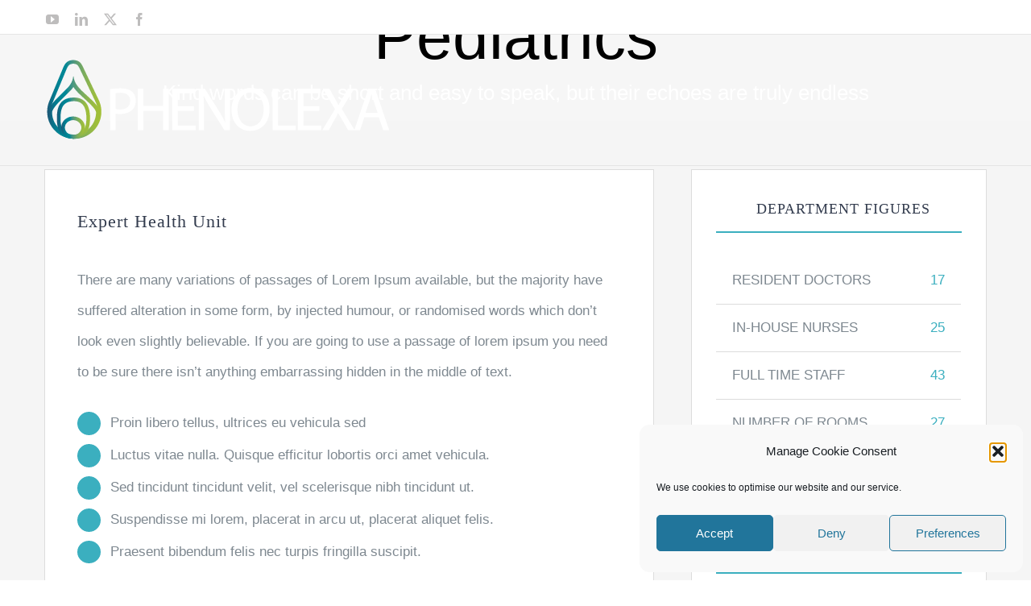

--- FILE ---
content_type: text/html; charset=UTF-8
request_url: http://phenolexa.eu/wp-admin/admin-ajax.php
body_size: 123
content:
<input type="hidden" id="fusion-form-nonce-971" name="fusion-form-nonce-971" value="e9eb7e423e" />